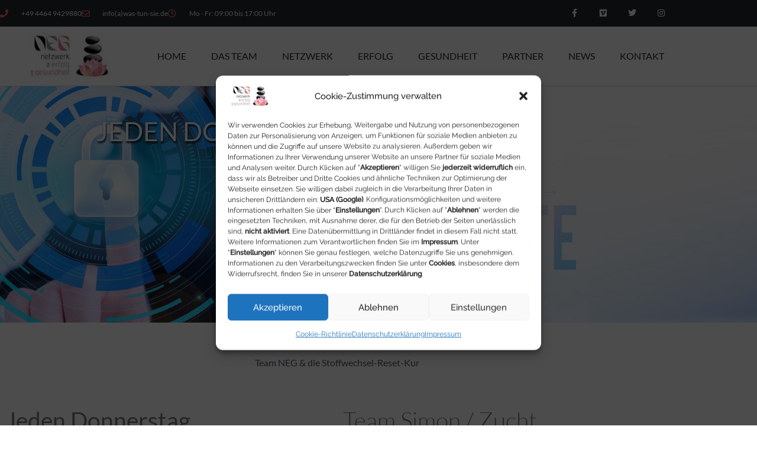

--- FILE ---
content_type: text/css
request_url: https://www.neg.team/wp-content/cache/autoptimize/css/autoptimize_single_2fc112282caf47d280c4fc0d9deb2bc1.css?ver=1767842598
body_size: 1470
content:
.elementor-845 .elementor-element.elementor-element-3c595070:not(.elementor-motion-effects-element-type-background),.elementor-845 .elementor-element.elementor-element-3c595070>.elementor-motion-effects-container>.elementor-motion-effects-layer{background-color:rgba(255,255,255,0);background-image:url("https://www.neg.team/wp-content/uploads/2020/01/termin_header.jpg");background-position:bottom center;background-repeat:no-repeat;background-size:cover}.elementor-845 .elementor-element.elementor-element-3c595070>.elementor-background-overlay{background-color:#fff;opacity:.5;transition:background .3s,border-radius .3s,opacity .3s}.elementor-845 .elementor-element.elementor-element-3c595070>.elementor-container{max-width:766px;min-height:400px}.elementor-845 .elementor-element.elementor-element-3c595070{transition:background .3s,border .3s,border-radius .3s,box-shadow .3s;margin-top:0;margin-bottom:0;padding:0}.elementor-widget-heading .elementor-heading-title{font-family:var(--e-global-typography-primary-font-family),Raleway;font-weight:var(--e-global-typography-primary-font-weight);color:var(--e-global-color-primary)}.elementor-845 .elementor-element.elementor-element-e0cc78e>.elementor-widget-container{padding:54px}.elementor-845 .elementor-element.elementor-element-e0cc78e{text-align:center}.elementor-845 .elementor-element.elementor-element-e0cc78e .elementor-heading-title{font-family:"Lato",Raleway;font-size:44px;font-weight:500;text-transform:uppercase;text-shadow:1px 3px 3px rgba(0,0,0,.92);color:#fff}.elementor-845 .elementor-element.elementor-element-4c828ae5{margin-top:50px;margin-bottom:0}.elementor-845 .elementor-element.elementor-element-12d9cdac{text-align:center}.elementor-845 .elementor-element.elementor-element-12d9cdac .elementor-heading-title{font-family:"Lato",Raleway;font-weight:500;color:#54595f}.elementor-845 .elementor-element.elementor-element-43aca658{margin-top:50px;margin-bottom:50px}.elementor-845 .elementor-element.elementor-element-714cfe3 .elementor-heading-title{font-family:"Lato",Raleway;font-size:39px;font-weight:500;color:#7a7a7a}.elementor-widget-text-editor{font-family:var(--e-global-typography-text-font-family),Raleway;font-weight:var(--e-global-typography-text-font-weight);color:var(--e-global-color-text)}.elementor-widget-text-editor.elementor-drop-cap-view-stacked .elementor-drop-cap{background-color:var(--e-global-color-primary)}.elementor-widget-text-editor.elementor-drop-cap-view-framed .elementor-drop-cap,.elementor-widget-text-editor.elementor-drop-cap-view-default .elementor-drop-cap{color:var(--e-global-color-primary);border-color:var(--e-global-color-primary)}.elementor-845 .elementor-element.elementor-element-6b280dfb{text-align:justify}.elementor-845 .elementor-element.elementor-element-4eeac7e6 iframe{height:257px}.elementor-845 .elementor-element.elementor-element-50bd9011 .elementor-heading-title{font-family:"Lato",Raleway;font-size:39px;font-weight:300;color:#7a7a7a}.elementor-widget-image .widget-image-caption{color:var(--e-global-color-text);font-family:var(--e-global-typography-text-font-family),Raleway;font-weight:var(--e-global-typography-text-font-weight)}.elementor-845 .elementor-element.elementor-element-7fd2c635{text-align:justify}.elementor-widget-icon-list .elementor-icon-list-item:not(:last-child):after{border-color:var(--e-global-color-text)}.elementor-widget-icon-list .elementor-icon-list-icon i{color:var(--e-global-color-primary)}.elementor-widget-icon-list .elementor-icon-list-icon svg{fill:var(--e-global-color-primary)}.elementor-widget-icon-list .elementor-icon-list-item>.elementor-icon-list-text,.elementor-widget-icon-list .elementor-icon-list-item>a{font-family:var(--e-global-typography-text-font-family),Raleway;font-weight:var(--e-global-typography-text-font-weight)}.elementor-widget-icon-list .elementor-icon-list-text{color:var(--e-global-color-secondary)}.elementor-845 .elementor-element.elementor-element-1a6260c7>.elementor-widget-container{background-color:#fff;padding:20px;border-style:solid;border-color:#7a7a7a;border-radius:1px;box-shadow:0px 0px 10px 0px rgba(0,0,0,.5)}.elementor-845 .elementor-element.elementor-element-1a6260c7 .elementor-icon-list-items:not(.elementor-inline-items) .elementor-icon-list-item:not(:last-child){padding-block-end:calc(6px/2)}.elementor-845 .elementor-element.elementor-element-1a6260c7 .elementor-icon-list-items:not(.elementor-inline-items) .elementor-icon-list-item:not(:first-child){margin-block-start:calc(6px/2)}.elementor-845 .elementor-element.elementor-element-1a6260c7 .elementor-icon-list-items.elementor-inline-items .elementor-icon-list-item{margin-inline:calc(6px/2)}.elementor-845 .elementor-element.elementor-element-1a6260c7 .elementor-icon-list-items.elementor-inline-items{margin-inline:calc(-6px/2)}.elementor-845 .elementor-element.elementor-element-1a6260c7 .elementor-icon-list-items.elementor-inline-items .elementor-icon-list-item:after{inset-inline-end:calc(-6px/2)}.elementor-845 .elementor-element.elementor-element-1a6260c7 .elementor-icon-list-item:not(:last-child):after{content:"";border-color:#ddd}.elementor-845 .elementor-element.elementor-element-1a6260c7 .elementor-icon-list-items:not(.elementor-inline-items) .elementor-icon-list-item:not(:last-child):after{border-block-start-style:solid;border-block-start-width:1px}.elementor-845 .elementor-element.elementor-element-1a6260c7 .elementor-icon-list-items.elementor-inline-items .elementor-icon-list-item:not(:last-child):after{border-inline-start-style:solid}.elementor-845 .elementor-element.elementor-element-1a6260c7 .elementor-inline-items .elementor-icon-list-item:not(:last-child):after{border-inline-start-width:1px}.elementor-845 .elementor-element.elementor-element-1a6260c7 .elementor-icon-list-icon i{color:#54595f;transition:color .3s}.elementor-845 .elementor-element.elementor-element-1a6260c7 .elementor-icon-list-icon svg{fill:#54595f;transition:fill .3s}.elementor-845 .elementor-element.elementor-element-1a6260c7 .elementor-icon-list-item:hover .elementor-icon-list-icon i{color:#23a455}.elementor-845 .elementor-element.elementor-element-1a6260c7 .elementor-icon-list-item:hover .elementor-icon-list-icon svg{fill:#23a455}.elementor-845 .elementor-element.elementor-element-1a6260c7{--e-icon-list-icon-size:16px;--icon-vertical-offset:0px}.elementor-845 .elementor-element.elementor-element-1a6260c7 .elementor-icon-list-item>.elementor-icon-list-text,.elementor-845 .elementor-element.elementor-element-1a6260c7 .elementor-icon-list-item>a{font-family:"Lato",Raleway;font-size:15px}.elementor-845 .elementor-element.elementor-element-1a6260c7 .elementor-icon-list-text{color:#7a7a7a;transition:color .3s}.elementor-845 .elementor-element.elementor-element-1a6260c7 .elementor-icon-list-item:hover .elementor-icon-list-text{color:#23a455}.elementor-845 .elementor-element.elementor-element-7935e255>.elementor-container>.elementor-column>.elementor-widget-wrap{align-content:center;align-items:center}.elementor-845 .elementor-element.elementor-element-7935e255:not(.elementor-motion-effects-element-type-background),.elementor-845 .elementor-element.elementor-element-7935e255>.elementor-motion-effects-container>.elementor-motion-effects-layer{background-color:#7a7a7a;background-image:url("https://www.neg.team/wp-content/uploads/2019/11/neg_slide6.jpg");background-position:top right;background-repeat:no-repeat;background-size:cover}.elementor-845 .elementor-element.elementor-element-7935e255>.elementor-background-overlay{background-color:rgba(122,122,122,.76);opacity:.5;transition:background .3s,border-radius .3s,opacity .3s}.elementor-845 .elementor-element.elementor-element-7935e255{transition:background .3s,border .3s,border-radius .3s,box-shadow .3s;padding:80px 0}.elementor-845 .elementor-element.elementor-element-451be5e3{text-align:center}.elementor-845 .elementor-element.elementor-element-451be5e3 .elementor-heading-title{font-family:"Lato",Raleway;font-size:34px;font-weight:500;color:#fff}.elementor-widget-button .elementor-button{background-color:var(--e-global-color-accent);font-family:var(--e-global-typography-accent-font-family),Raleway;font-weight:var(--e-global-typography-accent-font-weight)}.elementor-845 .elementor-element.elementor-element-21b64dce .elementor-button{background-color:#fff;font-size:14px;font-weight:600;text-transform:uppercase;fill:#000;color:#000;border-radius:0;padding:15px 45px}.elementor-845 .elementor-element.elementor-element-21b64dce .elementor-button:hover,.elementor-845 .elementor-element.elementor-element-21b64dce .elementor-button:focus{background-color:#00ce1b;color:#fff}.elementor-845 .elementor-element.elementor-element-21b64dce>.elementor-widget-container{padding:14px 0 0}.elementor-845 .elementor-element.elementor-element-21b64dce .elementor-button:hover svg,.elementor-845 .elementor-element.elementor-element-21b64dce .elementor-button:focus svg{fill:#fff}@media(max-width:1024px){.elementor-845 .elementor-element.elementor-element-3c595070:not(.elementor-motion-effects-element-type-background),.elementor-845 .elementor-element.elementor-element-3c595070>.elementor-motion-effects-container>.elementor-motion-effects-layer{background-position:center center}.elementor-845 .elementor-element.elementor-element-714cfe3{text-align:center}.elementor-845 .elementor-element.elementor-element-714cfe3 .elementor-heading-title{font-size:27px}.elementor-845 .elementor-element.elementor-element-50bd9011{text-align:center}.elementor-845 .elementor-element.elementor-element-50bd9011 .elementor-heading-title{font-size:27px}.elementor-845 .elementor-element.elementor-element-7935e255{padding:100px 25px}}@media(max-width:767px){.elementor-845 .elementor-element.elementor-element-3c595070>.elementor-container{min-height:301px}.elementor-845 .elementor-element.elementor-element-3c595070:not(.elementor-motion-effects-element-type-background),.elementor-845 .elementor-element.elementor-element-3c595070>.elementor-motion-effects-container>.elementor-motion-effects-layer{background-size:962px auto}.elementor-845 .elementor-element.elementor-element-e0cc78e .elementor-heading-title{font-size:26px}.elementor-845 .elementor-element.elementor-element-714cfe3 .elementor-heading-title{font-size:24px}.elementor-845 .elementor-element.elementor-element-50bd9011 .elementor-heading-title{font-size:24px}.elementor-845 .elementor-element.elementor-element-1a6260c7>.elementor-widget-container{border-width:1px}.elementor-845 .elementor-element.elementor-element-7935e255{padding:50px 20px}.elementor-845 .elementor-element.elementor-element-451be5e3 .elementor-heading-title{font-size:26px}}@media(max-width:1024px) and (min-width:768px){.elementor-845 .elementor-element.elementor-element-1d2c64dd{width:100%}.elementor-845 .elementor-element.elementor-element-490a2c2d{width:100%}}@media(min-width:1025px){.elementor-845 .elementor-element.elementor-element-7935e255:not(.elementor-motion-effects-element-type-background),.elementor-845 .elementor-element.elementor-element-7935e255>.elementor-motion-effects-container>.elementor-motion-effects-layer{background-attachment:fixed}}

--- FILE ---
content_type: text/css
request_url: https://www.neg.team/wp-content/cache/autoptimize/css/autoptimize_single_118caa8eeb9e3d273543b6b5d8bc9553.css?ver=1767831268
body_size: 1670
content:
.elementor-1027 .elementor-element.elementor-element-10e77991>.elementor-container>.elementor-column>.elementor-widget-wrap{align-content:center;align-items:center}.elementor-1027 .elementor-element.elementor-element-10e77991:not(.elementor-motion-effects-element-type-background),.elementor-1027 .elementor-element.elementor-element-10e77991>.elementor-motion-effects-container>.elementor-motion-effects-layer{background-color:#262a2b}.elementor-1027 .elementor-element.elementor-element-10e77991>.elementor-container{min-height:45px}.elementor-1027 .elementor-element.elementor-element-10e77991{transition:background .3s,border .3s,border-radius .3s,box-shadow .3s}.elementor-1027 .elementor-element.elementor-element-10e77991>.elementor-background-overlay{transition:background .3s,border-radius .3s,opacity .3s}.elementor-widget-icon-list .elementor-icon-list-item:not(:last-child):after{border-color:var(--e-global-color-text)}.elementor-widget-icon-list .elementor-icon-list-icon i{color:var(--e-global-color-primary)}.elementor-widget-icon-list .elementor-icon-list-icon svg{fill:var(--e-global-color-primary)}.elementor-widget-icon-list .elementor-icon-list-item>.elementor-icon-list-text,.elementor-widget-icon-list .elementor-icon-list-item>a{font-family:var(--e-global-typography-text-font-family),Raleway;font-weight:var(--e-global-typography-text-font-weight)}.elementor-widget-icon-list .elementor-icon-list-text{color:var(--e-global-color-secondary)}.elementor-1027 .elementor-element.elementor-element-6dd559de .elementor-icon-list-items:not(.elementor-inline-items) .elementor-icon-list-item:not(:last-child){padding-block-end:calc(28px/2)}.elementor-1027 .elementor-element.elementor-element-6dd559de .elementor-icon-list-items:not(.elementor-inline-items) .elementor-icon-list-item:not(:first-child){margin-block-start:calc(28px/2)}.elementor-1027 .elementor-element.elementor-element-6dd559de .elementor-icon-list-items.elementor-inline-items .elementor-icon-list-item{margin-inline:calc(28px/2)}.elementor-1027 .elementor-element.elementor-element-6dd559de .elementor-icon-list-items.elementor-inline-items{margin-inline:calc(-28px/2)}.elementor-1027 .elementor-element.elementor-element-6dd559de .elementor-icon-list-items.elementor-inline-items .elementor-icon-list-item:after{inset-inline-end:calc(-28px/2)}.elementor-1027 .elementor-element.elementor-element-6dd559de .elementor-icon-list-icon i{color:#ec7179;transition:color .3s}.elementor-1027 .elementor-element.elementor-element-6dd559de .elementor-icon-list-icon svg{fill:#ec7179;transition:fill .3s}.elementor-1027 .elementor-element.elementor-element-6dd559de{--e-icon-list-icon-size:14px;--icon-vertical-offset:0px}.elementor-1027 .elementor-element.elementor-element-6dd559de .elementor-icon-list-icon{padding-inline-end:13px}.elementor-1027 .elementor-element.elementor-element-6dd559de .elementor-icon-list-item>.elementor-icon-list-text,.elementor-1027 .elementor-element.elementor-element-6dd559de .elementor-icon-list-item>a{font-size:12px}.elementor-1027 .elementor-element.elementor-element-6dd559de .elementor-icon-list-text{color:#fff;transition:color .3s}.elementor-1027 .elementor-element.elementor-element-45df9c68{--grid-template-columns:repeat(0,auto);--icon-size:14px;--grid-column-gap:0px;--grid-row-gap:0px}.elementor-1027 .elementor-element.elementor-element-45df9c68 .elementor-widget-container{text-align:right}.elementor-1027 .elementor-element.elementor-element-45df9c68 .elementor-social-icon{background-color:rgba(0,0,0,0);--icon-padding:1.1em}.elementor-1027 .elementor-element.elementor-element-45df9c68 .elementor-social-icon i{color:#fff}.elementor-1027 .elementor-element.elementor-element-45df9c68 .elementor-social-icon svg{fill:#fff}.elementor-1027 .elementor-element.elementor-element-45df9c68 .elementor-social-icon:hover{background-color:#ec7179}.elementor-1027 .elementor-element.elementor-element-6eb67513>.elementor-container>.elementor-column>.elementor-widget-wrap{align-content:center;align-items:center}.elementor-1027 .elementor-element.elementor-element-6eb67513:not(.elementor-motion-effects-element-type-background),.elementor-1027 .elementor-element.elementor-element-6eb67513>.elementor-motion-effects-container>.elementor-motion-effects-layer{background-color:#fff}.elementor-1027 .elementor-element.elementor-element-6eb67513>.elementor-container{min-height:0px}.elementor-1027 .elementor-element.elementor-element-6eb67513{border-style:solid;border-width:0 0 1px;border-color:#d8d8d8;box-shadow:0px 2px 7px 0px rgba(0,0,0,.52);transition:background .3s,border .3s,border-radius .3s,box-shadow .3s;margin-top:0;margin-bottom:0;padding:0}.elementor-1027 .elementor-element.elementor-element-6eb67513>.elementor-background-overlay{transition:background .3s,border-radius .3s,opacity .3s}.elementor-1027 .elementor-element.elementor-element-337a1881>.elementor-element-populated{margin:0;--e-column-margin-right:0px;--e-column-margin-left:0px}.elementor-widget-theme-site-logo .widget-image-caption{color:var(--e-global-color-text);font-family:var(--e-global-typography-text-font-family),Raleway;font-weight:var(--e-global-typography-text-font-weight)}.elementor-1027 .elementor-element.elementor-element-77049957 img{width:153px}.elementor-bc-flex-widget .elementor-1027 .elementor-element.elementor-element-47093ae1.elementor-column .elementor-widget-wrap{align-items:flex-end}.elementor-1027 .elementor-element.elementor-element-47093ae1.elementor-column.elementor-element[data-element_type="column"]>.elementor-widget-wrap.elementor-element-populated{align-content:flex-end;align-items:flex-end}.elementor-widget-nav-menu .elementor-nav-menu .elementor-item{font-family:var(--e-global-typography-primary-font-family),Raleway;font-weight:var(--e-global-typography-primary-font-weight)}.elementor-widget-nav-menu .elementor-nav-menu--main .elementor-item{color:var(--e-global-color-text);fill:var(--e-global-color-text)}.elementor-widget-nav-menu .elementor-nav-menu--main .elementor-item:hover,.elementor-widget-nav-menu .elementor-nav-menu--main .elementor-item.elementor-item-active,.elementor-widget-nav-menu .elementor-nav-menu--main .elementor-item.highlighted,.elementor-widget-nav-menu .elementor-nav-menu--main .elementor-item:focus{color:var(--e-global-color-accent);fill:var(--e-global-color-accent)}.elementor-widget-nav-menu .elementor-nav-menu--main:not(.e--pointer-framed) .elementor-item:before,.elementor-widget-nav-menu .elementor-nav-menu--main:not(.e--pointer-framed) .elementor-item:after{background-color:var(--e-global-color-accent)}.elementor-widget-nav-menu .e--pointer-framed .elementor-item:before,.elementor-widget-nav-menu .e--pointer-framed .elementor-item:after{border-color:var(--e-global-color-accent)}.elementor-widget-nav-menu{--e-nav-menu-divider-color:var(--e-global-color-text)}.elementor-widget-nav-menu .elementor-nav-menu--dropdown .elementor-item,.elementor-widget-nav-menu .elementor-nav-menu--dropdown .elementor-sub-item{font-family:var(--e-global-typography-accent-font-family),Raleway;font-weight:var(--e-global-typography-accent-font-weight)}.elementor-1027 .elementor-element.elementor-element-77d37ea0 .elementor-menu-toggle{margin-left:auto;background-color:rgba(0,0,0,0)}.elementor-1027 .elementor-element.elementor-element-77d37ea0 .elementor-nav-menu .elementor-item{font-family:"Lato",Raleway;font-size:16px;font-weight:500;text-transform:uppercase}.elementor-1027 .elementor-element.elementor-element-77d37ea0 .elementor-nav-menu--main .elementor-item{color:#262a2b;fill:#262a2b;padding-left:17px;padding-right:17px;padding-top:40px;padding-bottom:40px}.elementor-1027 .elementor-element.elementor-element-77d37ea0 .elementor-nav-menu--main:not(.e--pointer-framed) .elementor-item:before,.elementor-1027 .elementor-element.elementor-element-77d37ea0 .elementor-nav-menu--main:not(.e--pointer-framed) .elementor-item:after{background-color:#7a7a7a}.elementor-1027 .elementor-element.elementor-element-77d37ea0 .e--pointer-framed .elementor-item:before,.elementor-1027 .elementor-element.elementor-element-77d37ea0 .e--pointer-framed .elementor-item:after{border-color:#7a7a7a}.elementor-1027 .elementor-element.elementor-element-77d37ea0 .elementor-nav-menu--main:not(.e--pointer-framed) .elementor-item.elementor-item-active:before,.elementor-1027 .elementor-element.elementor-element-77d37ea0 .elementor-nav-menu--main:not(.e--pointer-framed) .elementor-item.elementor-item-active:after{background-color:#ec7179}.elementor-1027 .elementor-element.elementor-element-77d37ea0 .e--pointer-framed .elementor-item.elementor-item-active:before,.elementor-1027 .elementor-element.elementor-element-77d37ea0 .e--pointer-framed .elementor-item.elementor-item-active:after{border-color:#ec7179}.elementor-1027 .elementor-element.elementor-element-77d37ea0 .e--pointer-framed .elementor-item:before{border-width:5px}.elementor-1027 .elementor-element.elementor-element-77d37ea0 .e--pointer-framed.e--animation-draw .elementor-item:before{border-width:0 0 5px 5px}.elementor-1027 .elementor-element.elementor-element-77d37ea0 .e--pointer-framed.e--animation-draw .elementor-item:after{border-width:5px 5px 0 0}.elementor-1027 .elementor-element.elementor-element-77d37ea0 .e--pointer-framed.e--animation-corners .elementor-item:before{border-width:5px 0 0 5px}.elementor-1027 .elementor-element.elementor-element-77d37ea0 .e--pointer-framed.e--animation-corners .elementor-item:after{border-width:0 5px 5px 0}.elementor-1027 .elementor-element.elementor-element-77d37ea0 .e--pointer-underline .elementor-item:after,.elementor-1027 .elementor-element.elementor-element-77d37ea0 .e--pointer-overline .elementor-item:before,.elementor-1027 .elementor-element.elementor-element-77d37ea0 .e--pointer-double-line .elementor-item:before,.elementor-1027 .elementor-element.elementor-element-77d37ea0 .e--pointer-double-line .elementor-item:after{height:5px}.elementor-1027 .elementor-element.elementor-element-77d37ea0{--e-nav-menu-horizontal-menu-item-margin:calc( 8px / 2 )}.elementor-1027 .elementor-element.elementor-element-77d37ea0 .elementor-nav-menu--main:not(.elementor-nav-menu--layout-horizontal) .elementor-nav-menu>li:not(:last-child){margin-bottom:8px}.elementor-1027 .elementor-element.elementor-element-77d37ea0 .elementor-nav-menu--dropdown{background-color:#f9f9f9}.elementor-1027 .elementor-element.elementor-element-77d37ea0 .elementor-nav-menu--dropdown a:hover,.elementor-1027 .elementor-element.elementor-element-77d37ea0 .elementor-nav-menu--dropdown a:focus,.elementor-1027 .elementor-element.elementor-element-77d37ea0 .elementor-nav-menu--dropdown a.elementor-item-active,.elementor-1027 .elementor-element.elementor-element-77d37ea0 .elementor-nav-menu--dropdown a.highlighted{background-color:#7a7a7a}.elementor-theme-builder-content-area{height:400px}.elementor-location-header:before,.elementor-location-footer:before{content:"";display:table;clear:both}@media(min-width:768px){.elementor-1027 .elementor-element.elementor-element-337a1881{width:20%}.elementor-1027 .elementor-element.elementor-element-47093ae1{width:80%}}@media(max-width:1024px){.elementor-1027 .elementor-element.elementor-element-10e77991{padding:10px 20px}.elementor-1027 .elementor-element.elementor-element-45df9c68 .elementor-social-icon{--icon-padding:.9em}.elementor-1027 .elementor-element.elementor-element-6eb67513{padding:40px 20px}.elementor-1027 .elementor-element.elementor-element-77d37ea0 .elementor-nav-menu--main .elementor-item{padding-top:0;padding-bottom:0}.elementor-1027 .elementor-element.elementor-element-77d37ea0 .elementor-nav-menu--main>.elementor-nav-menu>li>.elementor-nav-menu--dropdown,.elementor-1027 .elementor-element.elementor-element-77d37ea0 .elementor-nav-menu__container.elementor-nav-menu--dropdown{margin-top:2px !important}}@media(max-width:767px){.elementor-1027 .elementor-element.elementor-element-10e77991{padding:10px 20px}.elementor-1027 .elementor-element.elementor-element-6dd559de .elementor-icon-list-items:not(.elementor-inline-items) .elementor-icon-list-item:not(:last-child){padding-block-end:calc(20px/2)}.elementor-1027 .elementor-element.elementor-element-6dd559de .elementor-icon-list-items:not(.elementor-inline-items) .elementor-icon-list-item:not(:first-child){margin-block-start:calc(20px/2)}.elementor-1027 .elementor-element.elementor-element-6dd559de .elementor-icon-list-items.elementor-inline-items .elementor-icon-list-item{margin-inline:calc(20px/2)}.elementor-1027 .elementor-element.elementor-element-6dd559de .elementor-icon-list-items.elementor-inline-items{margin-inline:calc(-20px/2)}.elementor-1027 .elementor-element.elementor-element-6dd559de .elementor-icon-list-items.elementor-inline-items .elementor-icon-list-item:after{inset-inline-end:calc(-20px/2)}.elementor-1027 .elementor-element.elementor-element-6dd559de .elementor-icon-list-item>.elementor-icon-list-text,.elementor-1027 .elementor-element.elementor-element-6dd559de .elementor-icon-list-item>a{line-height:1.9em}.elementor-1027 .elementor-element.elementor-element-9f9721a>.elementor-element-populated{margin:0;--e-column-margin-right:0px;--e-column-margin-left:0px}.elementor-1027 .elementor-element.elementor-element-45df9c68 .elementor-widget-container{text-align:center}.elementor-1027 .elementor-element.elementor-element-6eb67513{padding:30px 20px}.elementor-1027 .elementor-element.elementor-element-337a1881{width:70%}.elementor-1027 .elementor-element.elementor-element-77049957{text-align:start}.elementor-1027 .elementor-element.elementor-element-77049957 img{width:128px}.elementor-1027 .elementor-element.elementor-element-47093ae1{width:30%}.elementor-1027 .elementor-element.elementor-element-77d37ea0 .elementor-nav-menu--main>.elementor-nav-menu>li>.elementor-nav-menu--dropdown,.elementor-1027 .elementor-element.elementor-element-77d37ea0 .elementor-nav-menu__container.elementor-nav-menu--dropdown{margin-top:44px !important}}@media(max-width:1024px) and (min-width:768px){.elementor-1027 .elementor-element.elementor-element-6d10207{width:70%}.elementor-1027 .elementor-element.elementor-element-9f9721a{width:30%}}

--- FILE ---
content_type: text/css
request_url: https://www.neg.team/wp-content/cache/autoptimize/css/autoptimize_single_9067a73bdb198205027245d06da0a8e2.css?ver=1767831268
body_size: 1956
content:
.elementor-1040 .elementor-element.elementor-element-5d0bb6e0:not(.elementor-motion-effects-element-type-background),.elementor-1040 .elementor-element.elementor-element-5d0bb6e0>.elementor-motion-effects-container>.elementor-motion-effects-layer{background-color:#54595f}.elementor-1040 .elementor-element.elementor-element-5d0bb6e0{transition:background .3s,border .3s,border-radius .3s,box-shadow .3s;padding:60px 0}.elementor-1040 .elementor-element.elementor-element-5d0bb6e0>.elementor-background-overlay{transition:background .3s,border-radius .3s,opacity .3s}.elementor-bc-flex-widget .elementor-1040 .elementor-element.elementor-element-44f96f20.elementor-column .elementor-widget-wrap{align-items:flex-start}.elementor-1040 .elementor-element.elementor-element-44f96f20.elementor-column.elementor-element[data-element_type="column"]>.elementor-widget-wrap.elementor-element-populated{align-content:flex-start;align-items:flex-start}.elementor-1040 .elementor-element.elementor-element-44f96f20>.elementor-element-populated{transition:background .3s,border .3s,border-radius .3s,box-shadow .3s}.elementor-1040 .elementor-element.elementor-element-44f96f20>.elementor-element-populated>.elementor-background-overlay{transition:background .3s,border-radius .3s,opacity .3s}.elementor-widget-theme-site-logo .widget-image-caption{color:var(--e-global-color-text);font-family:var(--e-global-typography-text-font-family),Raleway;font-weight:var(--e-global-typography-text-font-weight)}.elementor-1040 .elementor-element.elementor-element-60a4294e>.elementor-widget-container{background-color:#fff}.elementor-1040 .elementor-element.elementor-element-60a4294e img{width:120px;opacity:1}.elementor-widget-icon-list .elementor-icon-list-item:not(:last-child):after{border-color:var(--e-global-color-text)}.elementor-widget-icon-list .elementor-icon-list-icon i{color:var(--e-global-color-primary)}.elementor-widget-icon-list .elementor-icon-list-icon svg{fill:var(--e-global-color-primary)}.elementor-widget-icon-list .elementor-icon-list-item>.elementor-icon-list-text,.elementor-widget-icon-list .elementor-icon-list-item>a{font-family:var(--e-global-typography-text-font-family),Raleway;font-weight:var(--e-global-typography-text-font-weight)}.elementor-widget-icon-list .elementor-icon-list-text{color:var(--e-global-color-secondary)}.elementor-1040 .elementor-element.elementor-element-5188a8ec>.elementor-widget-container{margin:0}.elementor-1040 .elementor-element.elementor-element-5188a8ec .elementor-icon-list-items:not(.elementor-inline-items) .elementor-icon-list-item:not(:last-child){padding-block-end:calc(20px/2)}.elementor-1040 .elementor-element.elementor-element-5188a8ec .elementor-icon-list-items:not(.elementor-inline-items) .elementor-icon-list-item:not(:first-child){margin-block-start:calc(20px/2)}.elementor-1040 .elementor-element.elementor-element-5188a8ec .elementor-icon-list-items.elementor-inline-items .elementor-icon-list-item{margin-inline:calc(20px/2)}.elementor-1040 .elementor-element.elementor-element-5188a8ec .elementor-icon-list-items.elementor-inline-items{margin-inline:calc(-20px/2)}.elementor-1040 .elementor-element.elementor-element-5188a8ec .elementor-icon-list-items.elementor-inline-items .elementor-icon-list-item:after{inset-inline-end:calc(-20px/2)}.elementor-1040 .elementor-element.elementor-element-5188a8ec .elementor-icon-list-icon i{color:#f49ac3;transition:color .3s}.elementor-1040 .elementor-element.elementor-element-5188a8ec .elementor-icon-list-icon svg{fill:#f49ac3;transition:fill .3s}.elementor-1040 .elementor-element.elementor-element-5188a8ec{--e-icon-list-icon-size:18px;--icon-vertical-offset:0px}.elementor-1040 .elementor-element.elementor-element-5188a8ec .elementor-icon-list-icon{padding-inline-end:19px}.elementor-1040 .elementor-element.elementor-element-5188a8ec .elementor-icon-list-item>.elementor-icon-list-text,.elementor-1040 .elementor-element.elementor-element-5188a8ec .elementor-icon-list-item>a{font-size:14px;font-weight:400}.elementor-1040 .elementor-element.elementor-element-5188a8ec .elementor-icon-list-text{color:rgba(255,255,255,.8);transition:color .3s}.elementor-bc-flex-widget .elementor-1040 .elementor-element.elementor-element-636f59ad.elementor-column .elementor-widget-wrap{align-items:flex-start}.elementor-1040 .elementor-element.elementor-element-636f59ad.elementor-column.elementor-element[data-element_type="column"]>.elementor-widget-wrap.elementor-element-populated{align-content:flex-start;align-items:flex-start}.elementor-widget-heading .elementor-heading-title{font-family:var(--e-global-typography-primary-font-family),Raleway;font-weight:var(--e-global-typography-primary-font-weight);color:var(--e-global-color-primary)}.elementor-1040 .elementor-element.elementor-element-3b8c72e5 .elementor-heading-title{font-size:15px;font-weight:400;text-transform:uppercase;color:#fff}.elementor-1040 .elementor-element.elementor-element-40cc0ae8 .elementor-icon-list-items:not(.elementor-inline-items) .elementor-icon-list-item:not(:last-child){padding-block-end:calc(10px/2)}.elementor-1040 .elementor-element.elementor-element-40cc0ae8 .elementor-icon-list-items:not(.elementor-inline-items) .elementor-icon-list-item:not(:first-child){margin-block-start:calc(10px/2)}.elementor-1040 .elementor-element.elementor-element-40cc0ae8 .elementor-icon-list-items.elementor-inline-items .elementor-icon-list-item{margin-inline:calc(10px/2)}.elementor-1040 .elementor-element.elementor-element-40cc0ae8 .elementor-icon-list-items.elementor-inline-items{margin-inline:calc(-10px/2)}.elementor-1040 .elementor-element.elementor-element-40cc0ae8 .elementor-icon-list-items.elementor-inline-items .elementor-icon-list-item:after{inset-inline-end:calc(-10px/2)}.elementor-1040 .elementor-element.elementor-element-40cc0ae8 .elementor-icon-list-icon i{color:rgba(255,255,255,0);transition:color .3s}.elementor-1040 .elementor-element.elementor-element-40cc0ae8 .elementor-icon-list-icon svg{fill:rgba(255,255,255,0);transition:fill .3s}.elementor-1040 .elementor-element.elementor-element-40cc0ae8{--e-icon-list-icon-size:6px;--icon-vertical-offset:0px}.elementor-1040 .elementor-element.elementor-element-40cc0ae8 .elementor-icon-list-icon{padding-inline-end:5px}.elementor-1040 .elementor-element.elementor-element-40cc0ae8 .elementor-icon-list-item>.elementor-icon-list-text,.elementor-1040 .elementor-element.elementor-element-40cc0ae8 .elementor-icon-list-item>a{font-size:14px;font-weight:300}.elementor-1040 .elementor-element.elementor-element-40cc0ae8 .elementor-icon-list-text{color:rgba(255,255,255,.45);transition:color .3s}.elementor-1040 .elementor-element.elementor-element-40cc0ae8 .elementor-icon-list-item:hover .elementor-icon-list-text{color:#fff}.elementor-bc-flex-widget .elementor-1040 .elementor-element.elementor-element-7e15525b.elementor-column .elementor-widget-wrap{align-items:flex-start}.elementor-1040 .elementor-element.elementor-element-7e15525b.elementor-column.elementor-element[data-element_type="column"]>.elementor-widget-wrap.elementor-element-populated{align-content:flex-start;align-items:flex-start}.elementor-1040 .elementor-element.elementor-element-434c4a5f .elementor-heading-title{font-size:15px;font-weight:400;text-transform:uppercase;color:#fff}.elementor-1040 .elementor-element.elementor-element-762d3ab .elementor-icon-list-items:not(.elementor-inline-items) .elementor-icon-list-item:not(:last-child){padding-block-end:calc(10px/2)}.elementor-1040 .elementor-element.elementor-element-762d3ab .elementor-icon-list-items:not(.elementor-inline-items) .elementor-icon-list-item:not(:first-child){margin-block-start:calc(10px/2)}.elementor-1040 .elementor-element.elementor-element-762d3ab .elementor-icon-list-items.elementor-inline-items .elementor-icon-list-item{margin-inline:calc(10px/2)}.elementor-1040 .elementor-element.elementor-element-762d3ab .elementor-icon-list-items.elementor-inline-items{margin-inline:calc(-10px/2)}.elementor-1040 .elementor-element.elementor-element-762d3ab .elementor-icon-list-items.elementor-inline-items .elementor-icon-list-item:after{inset-inline-end:calc(-10px/2)}.elementor-1040 .elementor-element.elementor-element-762d3ab .elementor-icon-list-icon i{color:rgba(255,255,255,0);transition:color .3s}.elementor-1040 .elementor-element.elementor-element-762d3ab .elementor-icon-list-icon svg{fill:rgba(255,255,255,0);transition:fill .3s}.elementor-1040 .elementor-element.elementor-element-762d3ab{--e-icon-list-icon-size:6px;--icon-vertical-offset:0px}.elementor-1040 .elementor-element.elementor-element-762d3ab .elementor-icon-list-icon{padding-inline-end:5px}.elementor-1040 .elementor-element.elementor-element-762d3ab .elementor-icon-list-item>.elementor-icon-list-text,.elementor-1040 .elementor-element.elementor-element-762d3ab .elementor-icon-list-item>a{font-size:14px;font-weight:300}.elementor-1040 .elementor-element.elementor-element-762d3ab .elementor-icon-list-text{color:rgba(255,255,255,.45);transition:color .3s}.elementor-1040 .elementor-element.elementor-element-762d3ab .elementor-icon-list-item:hover .elementor-icon-list-text{color:#fff}.elementor-bc-flex-widget .elementor-1040 .elementor-element.elementor-element-53ec0cf2.elementor-column .elementor-widget-wrap{align-items:flex-start}.elementor-1040 .elementor-element.elementor-element-53ec0cf2.elementor-column.elementor-element[data-element_type="column"]>.elementor-widget-wrap.elementor-element-populated{align-content:flex-start;align-items:flex-start}.elementor-1040 .elementor-element.elementor-element-6a8776c8 .elementor-heading-title{font-size:15px;font-weight:400;text-transform:uppercase;color:#fff}.elementor-1040 .elementor-element.elementor-element-2f05137 .elementor-icon-list-items:not(.elementor-inline-items) .elementor-icon-list-item:not(:last-child){padding-block-end:calc(10px/2)}.elementor-1040 .elementor-element.elementor-element-2f05137 .elementor-icon-list-items:not(.elementor-inline-items) .elementor-icon-list-item:not(:first-child){margin-block-start:calc(10px/2)}.elementor-1040 .elementor-element.elementor-element-2f05137 .elementor-icon-list-items.elementor-inline-items .elementor-icon-list-item{margin-inline:calc(10px/2)}.elementor-1040 .elementor-element.elementor-element-2f05137 .elementor-icon-list-items.elementor-inline-items{margin-inline:calc(-10px/2)}.elementor-1040 .elementor-element.elementor-element-2f05137 .elementor-icon-list-items.elementor-inline-items .elementor-icon-list-item:after{inset-inline-end:calc(-10px/2)}.elementor-1040 .elementor-element.elementor-element-2f05137 .elementor-icon-list-icon i{color:rgba(255,255,255,0);transition:color .3s}.elementor-1040 .elementor-element.elementor-element-2f05137 .elementor-icon-list-icon svg{fill:rgba(255,255,255,0);transition:fill .3s}.elementor-1040 .elementor-element.elementor-element-2f05137{--e-icon-list-icon-size:6px;--icon-vertical-offset:0px}.elementor-1040 .elementor-element.elementor-element-2f05137 .elementor-icon-list-icon{padding-inline-end:5px}.elementor-1040 .elementor-element.elementor-element-2f05137 .elementor-icon-list-item>.elementor-icon-list-text,.elementor-1040 .elementor-element.elementor-element-2f05137 .elementor-icon-list-item>a{font-size:14px;font-weight:300}.elementor-1040 .elementor-element.elementor-element-2f05137 .elementor-icon-list-text{color:rgba(255,255,255,.45);transition:color .3s}.elementor-1040 .elementor-element.elementor-element-2f05137 .elementor-icon-list-item:hover .elementor-icon-list-text{color:#fff}.elementor-bc-flex-widget .elementor-1040 .elementor-element.elementor-element-54a0a7d1.elementor-column .elementor-widget-wrap{align-items:flex-start}.elementor-1040 .elementor-element.elementor-element-54a0a7d1.elementor-column.elementor-element[data-element_type="column"]>.elementor-widget-wrap.elementor-element-populated{align-content:flex-start;align-items:flex-start}.elementor-1040 .elementor-element.elementor-element-74283375 .elementor-heading-title{font-size:15px;font-weight:400;text-transform:uppercase;color:#fff}.elementor-widget-posts .elementor-button{background-color:var(--e-global-color-accent);font-family:var(--e-global-typography-accent-font-family),Raleway;font-weight:var(--e-global-typography-accent-font-weight)}.elementor-widget-posts .elementor-post__title,.elementor-widget-posts .elementor-post__title a{color:var(--e-global-color-secondary);font-family:var(--e-global-typography-primary-font-family),Raleway;font-weight:var(--e-global-typography-primary-font-weight)}.elementor-widget-posts .elementor-post__meta-data{font-family:var(--e-global-typography-secondary-font-family),Raleway;font-weight:var(--e-global-typography-secondary-font-weight)}.elementor-widget-posts .elementor-post__excerpt p{font-family:var(--e-global-typography-text-font-family),Raleway;font-weight:var(--e-global-typography-text-font-weight)}.elementor-widget-posts .elementor-post__read-more{color:var(--e-global-color-accent)}.elementor-widget-posts a.elementor-post__read-more{font-family:var(--e-global-typography-accent-font-family),Raleway;font-weight:var(--e-global-typography-accent-font-weight)}.elementor-widget-posts .elementor-post__card .elementor-post__badge{background-color:var(--e-global-color-accent);font-family:var(--e-global-typography-accent-font-family),Raleway;font-weight:var(--e-global-typography-accent-font-weight)}.elementor-widget-posts .elementor-pagination{font-family:var(--e-global-typography-secondary-font-family),Raleway;font-weight:var(--e-global-typography-secondary-font-weight)}.elementor-widget-posts .e-load-more-message{font-family:var(--e-global-typography-secondary-font-family),Raleway;font-weight:var(--e-global-typography-secondary-font-weight)}.elementor-1040 .elementor-element.elementor-element-3f104e4{--grid-row-gap:14px;--grid-column-gap:28px}.elementor-1040 .elementor-element.elementor-element-3f104e4>.elementor-widget-container{padding:0}.elementor-1040 .elementor-element.elementor-element-3f104e4 .elementor-posts-container .elementor-post__thumbnail{padding-bottom:calc( 0.8 * 100% )}.elementor-1040 .elementor-element.elementor-element-3f104e4:after{content:"0.8"}.elementor-1040 .elementor-element.elementor-element-3f104e4 .elementor-post__thumbnail__link{width:34%}.elementor-1040 .elementor-element.elementor-element-3f104e4 .elementor-post{border-style:solid;border-width:1px;box-shadow:0px 0px 10px 0px rgba(0,0,0,.5);background-color:#fff}.elementor-1040 .elementor-element.elementor-element-3f104e4 .elementor-post__text{padding:1px;margin-bottom:0}.elementor-1040 .elementor-element.elementor-element-3f104e4.elementor-posts--thumbnail-left .elementor-post__thumbnail__link{margin-right:14px}.elementor-1040 .elementor-element.elementor-element-3f104e4.elementor-posts--thumbnail-right .elementor-post__thumbnail__link{margin-left:14px}.elementor-1040 .elementor-element.elementor-element-3f104e4.elementor-posts--thumbnail-top .elementor-post__thumbnail__link{margin-bottom:14px}.elementor-1040 .elementor-element.elementor-element-3f104e4 .elementor-post__title,.elementor-1040 .elementor-element.elementor-element-3f104e4 .elementor-post__title a{font-family:"Lato",Raleway;font-size:13px;font-weight:400}.elementor-1040 .elementor-element.elementor-element-3f104e4 .elementor-post__title{margin-bottom:0}.elementor-1040 .elementor-element.elementor-element-3f104e4 .elementor-post__excerpt p{font-family:"Lato",Raleway;font-size:9px}.elementor-1040 .elementor-element.elementor-element-3f104e4 .elementor-post__excerpt{margin-bottom:1px}.elementor-1040 .elementor-element.elementor-element-5e7a584c>.elementor-container>.elementor-column>.elementor-widget-wrap{align-content:center;align-items:center}.elementor-1040 .elementor-element.elementor-element-5e7a584c:not(.elementor-motion-effects-element-type-background),.elementor-1040 .elementor-element.elementor-element-5e7a584c>.elementor-motion-effects-container>.elementor-motion-effects-layer{background-color:#43464c}.elementor-1040 .elementor-element.elementor-element-5e7a584c>.elementor-container{min-height:50px}.elementor-1040 .elementor-element.elementor-element-5e7a584c{transition:background .3s,border .3s,border-radius .3s,box-shadow .3s}.elementor-1040 .elementor-element.elementor-element-5e7a584c>.elementor-background-overlay{transition:background .3s,border-radius .3s,opacity .3s}.elementor-bc-flex-widget .elementor-1040 .elementor-element.elementor-element-4bccb3da.elementor-column .elementor-widget-wrap{align-items:center}.elementor-1040 .elementor-element.elementor-element-4bccb3da.elementor-column.elementor-element[data-element_type="column"]>.elementor-widget-wrap.elementor-element-populated{align-content:center;align-items:center}.elementor-1040 .elementor-element.elementor-element-7e563b9f .elementor-heading-title{font-family:"Lato",Raleway;font-size:13px;font-weight:300;color:rgba(255,255,255,.32)}.elementor-bc-flex-widget .elementor-1040 .elementor-element.elementor-element-66f1003f.elementor-column .elementor-widget-wrap{align-items:flex-end}.elementor-1040 .elementor-element.elementor-element-66f1003f.elementor-column.elementor-element[data-element_type="column"]>.elementor-widget-wrap.elementor-element-populated{align-content:flex-end;align-items:flex-end}.elementor-1040 .elementor-element.elementor-element-0b2e7bf{text-align:end}.elementor-1040 .elementor-element.elementor-element-0b2e7bf .elementor-heading-title{font-family:"Lato",Raleway;font-size:13px;font-weight:300;color:rgba(255,255,255,.32)}.elementor-theme-builder-content-area{height:400px}.elementor-location-header:before,.elementor-location-footer:before{content:"";display:table;clear:both}@media(max-width:1024px){.elementor-1040 .elementor-element.elementor-element-5d0bb6e0{padding:50px 20px}.elementor-1040 .elementor-element.elementor-element-44f96f20>.elementor-element-populated{margin:0 150px 40px;--e-column-margin-right:150px;--e-column-margin-left:150px}.elementor-1040 .elementor-element.elementor-element-5188a8ec .elementor-icon-list-items:not(.elementor-inline-items) .elementor-icon-list-item:not(:last-child){padding-block-end:calc(12px/2)}.elementor-1040 .elementor-element.elementor-element-5188a8ec .elementor-icon-list-items:not(.elementor-inline-items) .elementor-icon-list-item:not(:first-child){margin-block-start:calc(12px/2)}.elementor-1040 .elementor-element.elementor-element-5188a8ec .elementor-icon-list-items.elementor-inline-items .elementor-icon-list-item{margin-inline:calc(12px/2)}.elementor-1040 .elementor-element.elementor-element-5188a8ec .elementor-icon-list-items.elementor-inline-items{margin-inline:calc(-12px/2)}.elementor-1040 .elementor-element.elementor-element-5188a8ec .elementor-icon-list-items.elementor-inline-items .elementor-icon-list-item:after{inset-inline-end:calc(-12px/2)}.elementor-1040 .elementor-element.elementor-element-5188a8ec .elementor-icon-list-item>.elementor-icon-list-text,.elementor-1040 .elementor-element.elementor-element-5188a8ec .elementor-icon-list-item>a{font-size:13px}.elementor-1040 .elementor-element.elementor-element-636f59ad>.elementor-element-populated{margin:0 0 0 50px;--e-column-margin-right:0px;--e-column-margin-left:50px}.elementor-1040 .elementor-element.elementor-element-40cc0ae8 .elementor-icon-list-item>.elementor-icon-list-text,.elementor-1040 .elementor-element.elementor-element-40cc0ae8 .elementor-icon-list-item>a{font-size:13px}.elementor-1040 .elementor-element.elementor-element-7e15525b>.elementor-element-populated{margin:0 0 0 50px;--e-column-margin-right:0px;--e-column-margin-left:50px}.elementor-1040 .elementor-element.elementor-element-762d3ab .elementor-icon-list-item>.elementor-icon-list-text,.elementor-1040 .elementor-element.elementor-element-762d3ab .elementor-icon-list-item>a{font-size:13px}.elementor-1040 .elementor-element.elementor-element-53ec0cf2>.elementor-element-populated{margin:0 0 0 50px;--e-column-margin-right:0px;--e-column-margin-left:50px}.elementor-1040 .elementor-element.elementor-element-2f05137 .elementor-icon-list-item>.elementor-icon-list-text,.elementor-1040 .elementor-element.elementor-element-2f05137 .elementor-icon-list-item>a{font-size:13px}.elementor-1040 .elementor-element.elementor-element-54a0a7d1>.elementor-element-populated{margin:40px 0 0;--e-column-margin-right:0px;--e-column-margin-left:0px}.elementor-1040 .elementor-element.elementor-element-5e7a584c{padding:0 20px}}@media(max-width:767px){.elementor-1040 .elementor-element.elementor-element-5d0bb6e0{padding:40px 15px}.elementor-1040 .elementor-element.elementor-element-44f96f20{width:100%}.elementor-1040 .elementor-element.elementor-element-44f96f20>.elementor-element-populated{margin:0 0 40px;--e-column-margin-right:0px;--e-column-margin-left:0px}.elementor-1040 .elementor-element.elementor-element-60a4294e img{width:80px}.elementor-1040 .elementor-element.elementor-element-636f59ad{width:100%}.elementor-1040 .elementor-element.elementor-element-636f59ad>.elementor-element-populated{padding:0}.elementor-1040 .elementor-element.elementor-element-7e15525b{width:33%}.elementor-1040 .elementor-element.elementor-element-53ec0cf2{width:34%}.elementor-1040 .elementor-element.elementor-element-54a0a7d1>.elementor-element-populated{margin:40px 0 0;--e-column-margin-right:0px;--e-column-margin-left:0px}.elementor-1040 .elementor-element.elementor-element-3f104e4 .elementor-posts-container .elementor-post__thumbnail{padding-bottom:calc( 0.5 * 100% )}.elementor-1040 .elementor-element.elementor-element-3f104e4:after{content:"0.5"}.elementor-1040 .elementor-element.elementor-element-3f104e4 .elementor-post__thumbnail__link{width:100%}.elementor-1040 .elementor-element.elementor-element-3f104e4 .elementor-post__title,.elementor-1040 .elementor-element.elementor-element-3f104e4 .elementor-post__title a{font-size:18px}.elementor-1040 .elementor-element.elementor-element-3f104e4 .elementor-post__excerpt p{font-size:12px}.elementor-1040 .elementor-element.elementor-element-7e563b9f{text-align:center}.elementor-1040 .elementor-element.elementor-element-0b2e7bf{text-align:center}}@media(min-width:768px){.elementor-1040 .elementor-element.elementor-element-44f96f20{width:23.86%}.elementor-1040 .elementor-element.elementor-element-636f59ad{width:16.93%}.elementor-1040 .elementor-element.elementor-element-7e15525b{width:17.105%}.elementor-1040 .elementor-element.elementor-element-53ec0cf2{width:17.632%}.elementor-1040 .elementor-element.elementor-element-54a0a7d1{width:24.473%}}@media(max-width:1024px) and (min-width:768px){.elementor-1040 .elementor-element.elementor-element-44f96f20{width:100%}.elementor-1040 .elementor-element.elementor-element-636f59ad{width:33%}.elementor-1040 .elementor-element.elementor-element-7e15525b{width:33%}.elementor-1040 .elementor-element.elementor-element-53ec0cf2{width:33%}.elementor-1040 .elementor-element.elementor-element-54a0a7d1{width:100%}.elementor-1040 .elementor-element.elementor-element-4bccb3da{width:60%}.elementor-1040 .elementor-element.elementor-element-66f1003f{width:40%}}